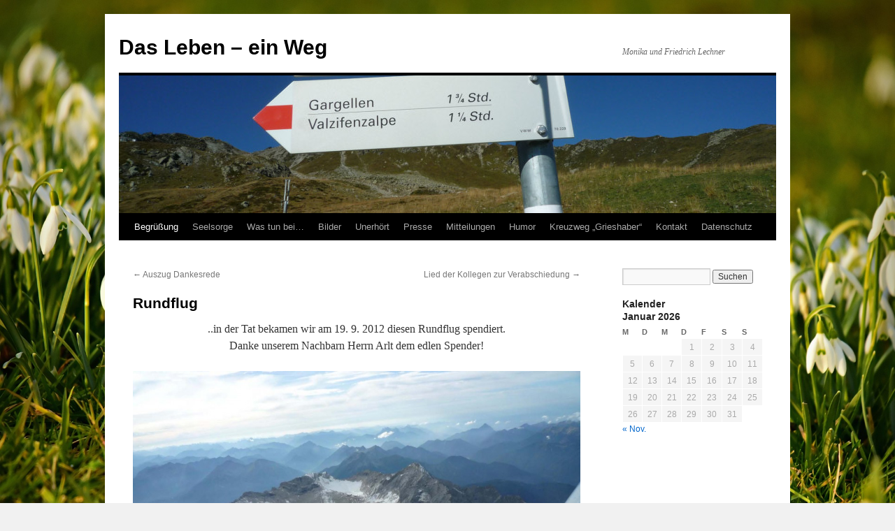

--- FILE ---
content_type: text/html; charset=UTF-8
request_url: https://friedrichlechner.de/rundflug/
body_size: 9986
content:
<!DOCTYPE html>
<html lang="de">
<head>
<meta charset="UTF-8" />
<title>
Rundflug | Das Leben &#8211; ein Weg	</title>
<link rel="profile" href="https://gmpg.org/xfn/11" />
<link rel="stylesheet" type="text/css" media="all" href="https://friedrichlechner.de/wp-content/themes/twentyten/style.css?ver=20251202" />
<link rel="pingback" href="https://friedrichlechner.de/xmlrpc.php">
<meta name='robots' content='max-image-preview:large' />
<link rel="alternate" type="application/rss+xml" title="Das Leben - ein Weg &raquo; Feed" href="https://friedrichlechner.de/feed/" />
<link rel="alternate" title="oEmbed (JSON)" type="application/json+oembed" href="https://friedrichlechner.de/wp-json/oembed/1.0/embed?url=https%3A%2F%2Ffriedrichlechner.de%2Frundflug%2F" />
<link rel="alternate" title="oEmbed (XML)" type="text/xml+oembed" href="https://friedrichlechner.de/wp-json/oembed/1.0/embed?url=https%3A%2F%2Ffriedrichlechner.de%2Frundflug%2F&#038;format=xml" />
<style id='wp-img-auto-sizes-contain-inline-css' type='text/css'>
img:is([sizes=auto i],[sizes^="auto," i]){contain-intrinsic-size:3000px 1500px}
/*# sourceURL=wp-img-auto-sizes-contain-inline-css */
</style>
<link rel='stylesheet' id='embed-pdf-viewer-css' href='https://friedrichlechner.de/wp-content/plugins/embed-pdf-viewer/css/embed-pdf-viewer.css?ver=2.4.6' type='text/css' media='screen' />
<style id='wp-emoji-styles-inline-css' type='text/css'>

	img.wp-smiley, img.emoji {
		display: inline !important;
		border: none !important;
		box-shadow: none !important;
		height: 1em !important;
		width: 1em !important;
		margin: 0 0.07em !important;
		vertical-align: -0.1em !important;
		background: none !important;
		padding: 0 !important;
	}
/*# sourceURL=wp-emoji-styles-inline-css */
</style>
<style id='wp-block-library-inline-css' type='text/css'>
:root{--wp-block-synced-color:#7a00df;--wp-block-synced-color--rgb:122,0,223;--wp-bound-block-color:var(--wp-block-synced-color);--wp-editor-canvas-background:#ddd;--wp-admin-theme-color:#007cba;--wp-admin-theme-color--rgb:0,124,186;--wp-admin-theme-color-darker-10:#006ba1;--wp-admin-theme-color-darker-10--rgb:0,107,160.5;--wp-admin-theme-color-darker-20:#005a87;--wp-admin-theme-color-darker-20--rgb:0,90,135;--wp-admin-border-width-focus:2px}@media (min-resolution:192dpi){:root{--wp-admin-border-width-focus:1.5px}}.wp-element-button{cursor:pointer}:root .has-very-light-gray-background-color{background-color:#eee}:root .has-very-dark-gray-background-color{background-color:#313131}:root .has-very-light-gray-color{color:#eee}:root .has-very-dark-gray-color{color:#313131}:root .has-vivid-green-cyan-to-vivid-cyan-blue-gradient-background{background:linear-gradient(135deg,#00d084,#0693e3)}:root .has-purple-crush-gradient-background{background:linear-gradient(135deg,#34e2e4,#4721fb 50%,#ab1dfe)}:root .has-hazy-dawn-gradient-background{background:linear-gradient(135deg,#faaca8,#dad0ec)}:root .has-subdued-olive-gradient-background{background:linear-gradient(135deg,#fafae1,#67a671)}:root .has-atomic-cream-gradient-background{background:linear-gradient(135deg,#fdd79a,#004a59)}:root .has-nightshade-gradient-background{background:linear-gradient(135deg,#330968,#31cdcf)}:root .has-midnight-gradient-background{background:linear-gradient(135deg,#020381,#2874fc)}:root{--wp--preset--font-size--normal:16px;--wp--preset--font-size--huge:42px}.has-regular-font-size{font-size:1em}.has-larger-font-size{font-size:2.625em}.has-normal-font-size{font-size:var(--wp--preset--font-size--normal)}.has-huge-font-size{font-size:var(--wp--preset--font-size--huge)}.has-text-align-center{text-align:center}.has-text-align-left{text-align:left}.has-text-align-right{text-align:right}.has-fit-text{white-space:nowrap!important}#end-resizable-editor-section{display:none}.aligncenter{clear:both}.items-justified-left{justify-content:flex-start}.items-justified-center{justify-content:center}.items-justified-right{justify-content:flex-end}.items-justified-space-between{justify-content:space-between}.screen-reader-text{border:0;clip-path:inset(50%);height:1px;margin:-1px;overflow:hidden;padding:0;position:absolute;width:1px;word-wrap:normal!important}.screen-reader-text:focus{background-color:#ddd;clip-path:none;color:#444;display:block;font-size:1em;height:auto;left:5px;line-height:normal;padding:15px 23px 14px;text-decoration:none;top:5px;width:auto;z-index:100000}html :where(.has-border-color){border-style:solid}html :where([style*=border-top-color]){border-top-style:solid}html :where([style*=border-right-color]){border-right-style:solid}html :where([style*=border-bottom-color]){border-bottom-style:solid}html :where([style*=border-left-color]){border-left-style:solid}html :where([style*=border-width]){border-style:solid}html :where([style*=border-top-width]){border-top-style:solid}html :where([style*=border-right-width]){border-right-style:solid}html :where([style*=border-bottom-width]){border-bottom-style:solid}html :where([style*=border-left-width]){border-left-style:solid}html :where(img[class*=wp-image-]){height:auto;max-width:100%}:where(figure){margin:0 0 1em}html :where(.is-position-sticky){--wp-admin--admin-bar--position-offset:var(--wp-admin--admin-bar--height,0px)}@media screen and (max-width:600px){html :where(.is-position-sticky){--wp-admin--admin-bar--position-offset:0px}}

/*# sourceURL=wp-block-library-inline-css */
</style><style id='global-styles-inline-css' type='text/css'>
:root{--wp--preset--aspect-ratio--square: 1;--wp--preset--aspect-ratio--4-3: 4/3;--wp--preset--aspect-ratio--3-4: 3/4;--wp--preset--aspect-ratio--3-2: 3/2;--wp--preset--aspect-ratio--2-3: 2/3;--wp--preset--aspect-ratio--16-9: 16/9;--wp--preset--aspect-ratio--9-16: 9/16;--wp--preset--color--black: #000;--wp--preset--color--cyan-bluish-gray: #abb8c3;--wp--preset--color--white: #fff;--wp--preset--color--pale-pink: #f78da7;--wp--preset--color--vivid-red: #cf2e2e;--wp--preset--color--luminous-vivid-orange: #ff6900;--wp--preset--color--luminous-vivid-amber: #fcb900;--wp--preset--color--light-green-cyan: #7bdcb5;--wp--preset--color--vivid-green-cyan: #00d084;--wp--preset--color--pale-cyan-blue: #8ed1fc;--wp--preset--color--vivid-cyan-blue: #0693e3;--wp--preset--color--vivid-purple: #9b51e0;--wp--preset--color--blue: #0066cc;--wp--preset--color--medium-gray: #666;--wp--preset--color--light-gray: #f1f1f1;--wp--preset--gradient--vivid-cyan-blue-to-vivid-purple: linear-gradient(135deg,rgb(6,147,227) 0%,rgb(155,81,224) 100%);--wp--preset--gradient--light-green-cyan-to-vivid-green-cyan: linear-gradient(135deg,rgb(122,220,180) 0%,rgb(0,208,130) 100%);--wp--preset--gradient--luminous-vivid-amber-to-luminous-vivid-orange: linear-gradient(135deg,rgb(252,185,0) 0%,rgb(255,105,0) 100%);--wp--preset--gradient--luminous-vivid-orange-to-vivid-red: linear-gradient(135deg,rgb(255,105,0) 0%,rgb(207,46,46) 100%);--wp--preset--gradient--very-light-gray-to-cyan-bluish-gray: linear-gradient(135deg,rgb(238,238,238) 0%,rgb(169,184,195) 100%);--wp--preset--gradient--cool-to-warm-spectrum: linear-gradient(135deg,rgb(74,234,220) 0%,rgb(151,120,209) 20%,rgb(207,42,186) 40%,rgb(238,44,130) 60%,rgb(251,105,98) 80%,rgb(254,248,76) 100%);--wp--preset--gradient--blush-light-purple: linear-gradient(135deg,rgb(255,206,236) 0%,rgb(152,150,240) 100%);--wp--preset--gradient--blush-bordeaux: linear-gradient(135deg,rgb(254,205,165) 0%,rgb(254,45,45) 50%,rgb(107,0,62) 100%);--wp--preset--gradient--luminous-dusk: linear-gradient(135deg,rgb(255,203,112) 0%,rgb(199,81,192) 50%,rgb(65,88,208) 100%);--wp--preset--gradient--pale-ocean: linear-gradient(135deg,rgb(255,245,203) 0%,rgb(182,227,212) 50%,rgb(51,167,181) 100%);--wp--preset--gradient--electric-grass: linear-gradient(135deg,rgb(202,248,128) 0%,rgb(113,206,126) 100%);--wp--preset--gradient--midnight: linear-gradient(135deg,rgb(2,3,129) 0%,rgb(40,116,252) 100%);--wp--preset--font-size--small: 13px;--wp--preset--font-size--medium: 20px;--wp--preset--font-size--large: 36px;--wp--preset--font-size--x-large: 42px;--wp--preset--spacing--20: 0.44rem;--wp--preset--spacing--30: 0.67rem;--wp--preset--spacing--40: 1rem;--wp--preset--spacing--50: 1.5rem;--wp--preset--spacing--60: 2.25rem;--wp--preset--spacing--70: 3.38rem;--wp--preset--spacing--80: 5.06rem;--wp--preset--shadow--natural: 6px 6px 9px rgba(0, 0, 0, 0.2);--wp--preset--shadow--deep: 12px 12px 50px rgba(0, 0, 0, 0.4);--wp--preset--shadow--sharp: 6px 6px 0px rgba(0, 0, 0, 0.2);--wp--preset--shadow--outlined: 6px 6px 0px -3px rgb(255, 255, 255), 6px 6px rgb(0, 0, 0);--wp--preset--shadow--crisp: 6px 6px 0px rgb(0, 0, 0);}:where(.is-layout-flex){gap: 0.5em;}:where(.is-layout-grid){gap: 0.5em;}body .is-layout-flex{display: flex;}.is-layout-flex{flex-wrap: wrap;align-items: center;}.is-layout-flex > :is(*, div){margin: 0;}body .is-layout-grid{display: grid;}.is-layout-grid > :is(*, div){margin: 0;}:where(.wp-block-columns.is-layout-flex){gap: 2em;}:where(.wp-block-columns.is-layout-grid){gap: 2em;}:where(.wp-block-post-template.is-layout-flex){gap: 1.25em;}:where(.wp-block-post-template.is-layout-grid){gap: 1.25em;}.has-black-color{color: var(--wp--preset--color--black) !important;}.has-cyan-bluish-gray-color{color: var(--wp--preset--color--cyan-bluish-gray) !important;}.has-white-color{color: var(--wp--preset--color--white) !important;}.has-pale-pink-color{color: var(--wp--preset--color--pale-pink) !important;}.has-vivid-red-color{color: var(--wp--preset--color--vivid-red) !important;}.has-luminous-vivid-orange-color{color: var(--wp--preset--color--luminous-vivid-orange) !important;}.has-luminous-vivid-amber-color{color: var(--wp--preset--color--luminous-vivid-amber) !important;}.has-light-green-cyan-color{color: var(--wp--preset--color--light-green-cyan) !important;}.has-vivid-green-cyan-color{color: var(--wp--preset--color--vivid-green-cyan) !important;}.has-pale-cyan-blue-color{color: var(--wp--preset--color--pale-cyan-blue) !important;}.has-vivid-cyan-blue-color{color: var(--wp--preset--color--vivid-cyan-blue) !important;}.has-vivid-purple-color{color: var(--wp--preset--color--vivid-purple) !important;}.has-black-background-color{background-color: var(--wp--preset--color--black) !important;}.has-cyan-bluish-gray-background-color{background-color: var(--wp--preset--color--cyan-bluish-gray) !important;}.has-white-background-color{background-color: var(--wp--preset--color--white) !important;}.has-pale-pink-background-color{background-color: var(--wp--preset--color--pale-pink) !important;}.has-vivid-red-background-color{background-color: var(--wp--preset--color--vivid-red) !important;}.has-luminous-vivid-orange-background-color{background-color: var(--wp--preset--color--luminous-vivid-orange) !important;}.has-luminous-vivid-amber-background-color{background-color: var(--wp--preset--color--luminous-vivid-amber) !important;}.has-light-green-cyan-background-color{background-color: var(--wp--preset--color--light-green-cyan) !important;}.has-vivid-green-cyan-background-color{background-color: var(--wp--preset--color--vivid-green-cyan) !important;}.has-pale-cyan-blue-background-color{background-color: var(--wp--preset--color--pale-cyan-blue) !important;}.has-vivid-cyan-blue-background-color{background-color: var(--wp--preset--color--vivid-cyan-blue) !important;}.has-vivid-purple-background-color{background-color: var(--wp--preset--color--vivid-purple) !important;}.has-black-border-color{border-color: var(--wp--preset--color--black) !important;}.has-cyan-bluish-gray-border-color{border-color: var(--wp--preset--color--cyan-bluish-gray) !important;}.has-white-border-color{border-color: var(--wp--preset--color--white) !important;}.has-pale-pink-border-color{border-color: var(--wp--preset--color--pale-pink) !important;}.has-vivid-red-border-color{border-color: var(--wp--preset--color--vivid-red) !important;}.has-luminous-vivid-orange-border-color{border-color: var(--wp--preset--color--luminous-vivid-orange) !important;}.has-luminous-vivid-amber-border-color{border-color: var(--wp--preset--color--luminous-vivid-amber) !important;}.has-light-green-cyan-border-color{border-color: var(--wp--preset--color--light-green-cyan) !important;}.has-vivid-green-cyan-border-color{border-color: var(--wp--preset--color--vivid-green-cyan) !important;}.has-pale-cyan-blue-border-color{border-color: var(--wp--preset--color--pale-cyan-blue) !important;}.has-vivid-cyan-blue-border-color{border-color: var(--wp--preset--color--vivid-cyan-blue) !important;}.has-vivid-purple-border-color{border-color: var(--wp--preset--color--vivid-purple) !important;}.has-vivid-cyan-blue-to-vivid-purple-gradient-background{background: var(--wp--preset--gradient--vivid-cyan-blue-to-vivid-purple) !important;}.has-light-green-cyan-to-vivid-green-cyan-gradient-background{background: var(--wp--preset--gradient--light-green-cyan-to-vivid-green-cyan) !important;}.has-luminous-vivid-amber-to-luminous-vivid-orange-gradient-background{background: var(--wp--preset--gradient--luminous-vivid-amber-to-luminous-vivid-orange) !important;}.has-luminous-vivid-orange-to-vivid-red-gradient-background{background: var(--wp--preset--gradient--luminous-vivid-orange-to-vivid-red) !important;}.has-very-light-gray-to-cyan-bluish-gray-gradient-background{background: var(--wp--preset--gradient--very-light-gray-to-cyan-bluish-gray) !important;}.has-cool-to-warm-spectrum-gradient-background{background: var(--wp--preset--gradient--cool-to-warm-spectrum) !important;}.has-blush-light-purple-gradient-background{background: var(--wp--preset--gradient--blush-light-purple) !important;}.has-blush-bordeaux-gradient-background{background: var(--wp--preset--gradient--blush-bordeaux) !important;}.has-luminous-dusk-gradient-background{background: var(--wp--preset--gradient--luminous-dusk) !important;}.has-pale-ocean-gradient-background{background: var(--wp--preset--gradient--pale-ocean) !important;}.has-electric-grass-gradient-background{background: var(--wp--preset--gradient--electric-grass) !important;}.has-midnight-gradient-background{background: var(--wp--preset--gradient--midnight) !important;}.has-small-font-size{font-size: var(--wp--preset--font-size--small) !important;}.has-medium-font-size{font-size: var(--wp--preset--font-size--medium) !important;}.has-large-font-size{font-size: var(--wp--preset--font-size--large) !important;}.has-x-large-font-size{font-size: var(--wp--preset--font-size--x-large) !important;}
/*# sourceURL=global-styles-inline-css */
</style>

<style id='classic-theme-styles-inline-css' type='text/css'>
/*! This file is auto-generated */
.wp-block-button__link{color:#fff;background-color:#32373c;border-radius:9999px;box-shadow:none;text-decoration:none;padding:calc(.667em + 2px) calc(1.333em + 2px);font-size:1.125em}.wp-block-file__button{background:#32373c;color:#fff;text-decoration:none}
/*# sourceURL=/wp-includes/css/classic-themes.min.css */
</style>
<link rel='stylesheet' id='wp-components-css' href='https://friedrichlechner.de/wp-includes/css/dist/components/style.min.css?ver=6.9' type='text/css' media='all' />
<link rel='stylesheet' id='wp-preferences-css' href='https://friedrichlechner.de/wp-includes/css/dist/preferences/style.min.css?ver=6.9' type='text/css' media='all' />
<link rel='stylesheet' id='wp-block-editor-css' href='https://friedrichlechner.de/wp-includes/css/dist/block-editor/style.min.css?ver=6.9' type='text/css' media='all' />
<link rel='stylesheet' id='wp-reusable-blocks-css' href='https://friedrichlechner.de/wp-includes/css/dist/reusable-blocks/style.min.css?ver=6.9' type='text/css' media='all' />
<link rel='stylesheet' id='wp-patterns-css' href='https://friedrichlechner.de/wp-includes/css/dist/patterns/style.min.css?ver=6.9' type='text/css' media='all' />
<link rel='stylesheet' id='wp-editor-css' href='https://friedrichlechner.de/wp-includes/css/dist/editor/style.min.css?ver=6.9' type='text/css' media='all' />
<link rel='stylesheet' id='drop_shadow_block-style-css-css' href='https://friedrichlechner.de/wp-content/plugins/drop-shadow-boxes/block/blocks.style.build.css?ver=1.7.14' type='text/css' media='all' />
<link rel='stylesheet' id='contact-form-7-css' href='https://friedrichlechner.de/wp-content/plugins/contact-form-7/includes/css/styles.css?ver=6.1.4' type='text/css' media='all' />
<link rel='stylesheet' id='twentyten-block-style-css' href='https://friedrichlechner.de/wp-content/themes/twentyten/blocks.css?ver=20250220' type='text/css' media='all' />
<link rel='stylesheet' id='cyclone-template-style-dark-0-css' href='https://friedrichlechner.de/wp-content/plugins/cyclone-slider-2/templates/dark/style.css?ver=3.2.0' type='text/css' media='all' />
<link rel='stylesheet' id='cyclone-template-style-default-0-css' href='https://friedrichlechner.de/wp-content/plugins/cyclone-slider-2/templates/default/style.css?ver=3.2.0' type='text/css' media='all' />
<link rel='stylesheet' id='cyclone-template-style-standard-0-css' href='https://friedrichlechner.de/wp-content/plugins/cyclone-slider-2/templates/standard/style.css?ver=3.2.0' type='text/css' media='all' />
<link rel='stylesheet' id='cyclone-template-style-thumbnails-0-css' href='https://friedrichlechner.de/wp-content/plugins/cyclone-slider-2/templates/thumbnails/style.css?ver=3.2.0' type='text/css' media='all' />
<script type="text/javascript" src="https://friedrichlechner.de/wp-includes/js/jquery/jquery.min.js?ver=3.7.1" id="jquery-core-js"></script>
<script type="text/javascript" src="https://friedrichlechner.de/wp-includes/js/jquery/jquery-migrate.min.js?ver=3.4.1" id="jquery-migrate-js"></script>
<script type="text/javascript" id="black-studio-touch-dropdown-menu-js-extra">
/* <![CDATA[ */
var black_studio_touch_dropdown_menu_params = {"selector":"li:has(ul) \u003E a","selector_leaf":"li li li:not(:has(ul)) \u003E a","force_ios5":""};
//# sourceURL=black-studio-touch-dropdown-menu-js-extra
/* ]]> */
</script>
<script type="text/javascript" src="https://friedrichlechner.de/wp-content/plugins/black-studio-touch-dropdown-menu/js/black-studio-touch-dropdown-menu.min.js?ver=1.0.2" id="black-studio-touch-dropdown-menu-js"></script>
<link rel="https://api.w.org/" href="https://friedrichlechner.de/wp-json/" /><link rel="alternate" title="JSON" type="application/json" href="https://friedrichlechner.de/wp-json/wp/v2/posts/435" /><link rel="EditURI" type="application/rsd+xml" title="RSD" href="https://friedrichlechner.de/xmlrpc.php?rsd" />
<meta name="generator" content="WordPress 6.9" />
<link rel="canonical" href="https://friedrichlechner.de/rundflug/" />
<link rel='shortlink' href='https://friedrichlechner.de/?p=435' />
			<style type="text/css">
			body { background-repeat:no-repeat;background-position:center center;-o-background-size: 100% 100%, auto;-moz-background-size: 100% 100%, auto;-webkit-background-size: 100% 100%, auto;background-size: 100% 100%, auto; }
			</style>
			<style type="text/css" id="custom-background-css">
body.custom-background { background-image: url("https://friedrichlechner.de/wp-content/uploads/Schneegloeckchen1.jpg"); background-position: left top; background-size: cover; background-repeat: no-repeat; background-attachment: fixed; }
</style>
	<link rel='stylesheet' id='remove-style-meta-css' href='https://friedrichlechner.de/wp-content/plugins/wp-author-date-and-meta-remover/css/entrymetastyle.css?ver=1.0' type='text/css' media='all' />
</head>

<body data-rsssl=1 class="wp-singular post-template-default single single-post postid-435 single-format-standard custom-background wp-theme-twentyten">
<div id="wrapper" class="hfeed">
		<a href="#content" class="screen-reader-text skip-link">Zum Inhalt springen</a>
	<div id="header">
		<div id="masthead">
			<div id="branding" role="banner">
									<div id="site-title">
						<span>
							<a href="https://friedrichlechner.de/" rel="home" >Das Leben &#8211; ein Weg</a>
						</span>
					</div>
										<div id="site-description">Monika und Friedrich Lechner</div>
					<img src="https://friedrichlechner.de/wp-content/uploads/cropped-haeder1-5-1.jpg" width="940" height="197" alt="Das Leben &#8211; ein Weg" srcset="https://friedrichlechner.de/wp-content/uploads/cropped-haeder1-5-1.jpg 940w, https://friedrichlechner.de/wp-content/uploads/cropped-haeder1-5-1-300x63.jpg 300w, https://friedrichlechner.de/wp-content/uploads/cropped-haeder1-5-1-768x161.jpg 768w" sizes="(max-width: 940px) 100vw, 940px" decoding="async" fetchpriority="high" />			</div><!-- #branding -->

			<div id="access" role="navigation">
				<div class="menu-header"><ul id="menu-hauptmenu" class="menu"><li id="menu-item-78" class="menu-item menu-item-type-post_type menu-item-object-post current-menu-ancestor current-menu-parent menu-item-has-children menu-item-78"><a href="https://friedrichlechner.de/begruessung/">Begrüßung</a>
<ul class="sub-menu">
	<li id="menu-item-76" class="menu-item menu-item-type-post_type menu-item-object-page menu-item-76"><a href="https://friedrichlechner.de/sample-page/">Über uns</a></li>
	<li id="menu-item-421" class="menu-item menu-item-type-post_type menu-item-object-post menu-item-421"><a href="https://friedrichlechner.de/mein-ruhestand-3/">Mein Ruhestand</a></li>
	<li id="menu-item-424" class="menu-item menu-item-type-post_type menu-item-object-post menu-item-424"><a href="https://friedrichlechner.de/auszug-dankesrede/">Auszug Dankesrede</a></li>
	<li id="menu-item-2414" class="menu-item menu-item-type-post_type menu-item-object-post menu-item-2414"><a href="https://friedrichlechner.de/seelsorge-ist-vertrauenssache/">Seelsorge ist Vertrauenssache</a></li>
	<li id="menu-item-477" class="menu-item menu-item-type-post_type menu-item-object-post menu-item-477"><a href="https://friedrichlechner.de/lied-der-kollegen-zur-verabschiedung/">Lied der Kollegen zur Verabschiedung</a></li>
	<li id="menu-item-479" class="menu-item menu-item-type-post_type menu-item-object-post current-menu-item menu-item-479"><a href="https://friedrichlechner.de/rundflug/" aria-current="page">Rundflug</a></li>
	<li id="menu-item-770" class="menu-item menu-item-type-post_type menu-item-object-post menu-item-770"><a href="https://friedrichlechner.de/da-kann-man/">Interessant</a></li>
</ul>
</li>
<li id="menu-item-112" class="menu-item menu-item-type-post_type menu-item-object-post menu-item-has-children menu-item-112"><a href="https://friedrichlechner.de/seelsorge-2/">Seelsorge</a>
<ul class="sub-menu">
	<li id="menu-item-987" class="menu-item menu-item-type-post_type menu-item-object-post menu-item-987"><a href="https://friedrichlechner.de/krankenpflegeverein/">Krankenpflegeverein</a></li>
	<li id="menu-item-117" class="menu-item menu-item-type-post_type menu-item-object-post menu-item-117"><a href="https://friedrichlechner.de/krankenbesuch-2/">Krankenbesuch</a></li>
	<li id="menu-item-115" class="menu-item menu-item-type-post_type menu-item-object-post menu-item-115"><a href="https://friedrichlechner.de/seelsorge-und-high-tech/">Seelsorge und High Tech</a></li>
	<li id="menu-item-116" class="menu-item menu-item-type-post_type menu-item-object-post menu-item-116"><a href="https://friedrichlechner.de/begleitung-sterbender-2/">Begleitung Sterbender</a></li>
	<li id="menu-item-113" class="menu-item menu-item-type-post_type menu-item-object-post menu-item-113"><a href="https://friedrichlechner.de/sterbender-an-seinen-begleiter/">Sterbender an seinen Begleiter</a></li>
	<li id="menu-item-83" class="menu-item menu-item-type-post_type menu-item-object-post menu-item-83"><a href="https://friedrichlechner.de/krankenhauskapelle/">Krankenhauskapelle</a></li>
</ul>
</li>
<li id="menu-item-543" class="menu-item menu-item-type-post_type menu-item-object-post menu-item-has-children menu-item-543"><a href="https://friedrichlechner.de/was-tun-bei-2/">Was tun bei…</a>
<ul class="sub-menu">
	<li id="menu-item-537" class="menu-item menu-item-type-post_type menu-item-object-post menu-item-537"><a href="https://friedrichlechner.de/was-tun-bei/">Taufe</a></li>
	<li id="menu-item-539" class="menu-item menu-item-type-post_type menu-item-object-post menu-item-539"><a href="https://friedrichlechner.de/trauung/">Trauung</a></li>
	<li id="menu-item-540" class="menu-item menu-item-type-post_type menu-item-object-post menu-item-540"><a href="https://friedrichlechner.de/beeredigung/">Beerdigung</a></li>
	<li id="menu-item-2181" class="menu-item menu-item-type-post_type menu-item-object-post menu-item-2181"><a href="https://friedrichlechner.de/trauer-2/">Trauer</a></li>
	<li id="menu-item-1023" class="menu-item menu-item-type-custom menu-item-object-custom menu-item-1023"><a target="_blank" href="https://friedrichlechner.de/wp-content/uploads/selbsthilfe1.pdf">Selbsthilfegruppen</a></li>
</ul>
</li>
<li id="menu-item-581" class="menu-item menu-item-type-post_type menu-item-object-post menu-item-has-children menu-item-581"><a href="https://friedrichlechner.de/bilder-von-ueberall/">Bilder</a>
<ul class="sub-menu">
	<li id="menu-item-580" class="menu-item menu-item-type-post_type menu-item-object-post menu-item-580"><a href="https://friedrichlechner.de/buergerheim/">Bürgerheim</a></li>
	<li id="menu-item-596" class="menu-item menu-item-type-post_type menu-item-object-post menu-item-596"><a href="https://friedrichlechner.de/potpourri-ii/">Potpourri</a></li>
	<li id="menu-item-671" class="menu-item menu-item-type-post_type menu-item-object-post menu-item-671"><a href="https://friedrichlechner.de/tanz-auf-dem-marktplatz-2/">Tanz auf dem Marktplatz</a></li>
	<li id="menu-item-667" class="menu-item menu-item-type-post_type menu-item-object-post menu-item-667"><a href="https://friedrichlechner.de/posaunentag/">Posaunentag</a></li>
</ul>
</li>
<li id="menu-item-730" class="menu-item menu-item-type-post_type menu-item-object-post menu-item-has-children menu-item-730"><a href="https://friedrichlechner.de/unerhoert/">Unerhört</a>
<ul class="sub-menu">
	<li id="menu-item-2418" class="menu-item menu-item-type-post_type menu-item-object-post menu-item-2418"><a href="https://friedrichlechner.de/auftranken/">Auftanken</a></li>
	<li id="menu-item-2455" class="menu-item menu-item-type-post_type menu-item-object-post menu-item-2455"><a href="https://friedrichlechner.de/organe-in-der-bibel/">Organe in der Bibel</a></li>
	<li id="menu-item-2167" class="menu-item menu-item-type-custom menu-item-object-custom menu-item-2167"><a href="https://friedrichlechner.de/wp-content/uploads/Segensgebet1.mp4">Segensgebet gesungen &#8211; begleitet mit Orgel von Sabine Götze &#8211; Video</a></li>
</ul>
</li>
<li id="menu-item-744" class="menu-item menu-item-type-post_type menu-item-object-post menu-item-has-children menu-item-744"><a href="https://friedrichlechner.de/presse/">Presse</a>
<ul class="sub-menu">
	<li id="menu-item-2421" class="menu-item menu-item-type-post_type menu-item-object-post menu-item-2421"><a href="https://friedrichlechner.de/einweihung-feuerwehrhaus-2018/">Einweihung Feuerwehrhaus 2018</a></li>
	<li id="menu-item-1448" class="menu-item menu-item-type-post_type menu-item-object-post menu-item-1448"><a href="https://friedrichlechner.de/bilder-feuerwehrhaus-einweihung-2018/">Bilder Feuerwehrhaus-Einweihung 2018</a></li>
	<li id="menu-item-2461" class="menu-item menu-item-type-post_type menu-item-object-post menu-item-2461"><a href="https://friedrichlechner.de/ausstieg-aus-der-nfs/">Ausstieg aus der NFS</a></li>
	<li id="menu-item-2424" class="menu-item menu-item-type-post_type menu-item-object-post menu-item-2424"><a href="https://friedrichlechner.de/fehlende-uhrzeiger/">Fehlende Uhrzeiger</a></li>
</ul>
</li>
<li id="menu-item-752" class="menu-item menu-item-type-post_type menu-item-object-post menu-item-has-children menu-item-752"><a href="https://friedrichlechner.de/mitteilungen/">Mitteilungen</a>
<ul class="sub-menu">
	<li id="menu-item-2427" class="menu-item menu-item-type-post_type menu-item-object-post menu-item-2427"><a href="https://friedrichlechner.de/interessantes-gaestebuch/">Interessantes Gästebuch</a></li>
	<li id="menu-item-713" class="menu-item menu-item-type-post_type menu-item-object-post menu-item-713"><a href="https://friedrichlechner.de/informationen/">Links</a></li>
</ul>
</li>
<li id="menu-item-768" class="menu-item menu-item-type-post_type menu-item-object-post menu-item-has-children menu-item-768"><a href="https://friedrichlechner.de/lachen/">Humor</a>
<ul class="sub-menu">
	<li id="menu-item-568" class="menu-item menu-item-type-post_type menu-item-object-post menu-item-568"><a href="https://friedrichlechner.de/verschiedenes/">Verschiedenes</a></li>
</ul>
</li>
<li id="menu-item-856" class="menu-item menu-item-type-post_type menu-item-object-post menu-item-856"><a href="https://friedrichlechner.de/kreuzweg-grieshaber-2/">Kreuzweg „Grieshaber“</a></li>
<li id="menu-item-645" class="menu-item menu-item-type-post_type menu-item-object-post menu-item-645"><a href="https://friedrichlechner.de/kontakt/">Kontakt</a></li>
<li id="menu-item-1361" class="menu-item menu-item-type-post_type menu-item-object-page menu-item-has-children menu-item-1361"><a href="https://friedrichlechner.de/datenschutzerklaerung/">Datenschutz</a>
<ul class="sub-menu">
	<li id="menu-item-795" class="menu-item menu-item-type-post_type menu-item-object-post menu-item-795"><a href="https://friedrichlechner.de/impressum/">Impressum</a></li>
</ul>
</li>
</ul></div>			</div><!-- #access -->
		</div><!-- #masthead -->
	</div><!-- #header -->

	<div id="main">

		<div id="container">
			<div id="content" role="main">

			

				<div id="nav-above" class="navigation">
					<div class="nav-previous"><a href="https://friedrichlechner.de/auszug-dankesrede/" rel="prev"><span class="meta-nav">&larr;</span> Auszug Dankesrede</a></div>
					<div class="nav-next"><a href="https://friedrichlechner.de/lied-der-kollegen-zur-verabschiedung/" rel="next">Lied der Kollegen zur Verabschiedung <span class="meta-nav">&rarr;</span></a></div>
				</div><!-- #nav-above -->

				<div id="post-435" class="post-435 post type-post status-publish format-standard hentry category-information">
					<h1 class="entry-title">Rundflug</h1>

					<div class="entry-meta">
						<span class="meta-prep meta-prep-author">Veröffentlicht am</span> <a href="https://friedrichlechner.de/rundflug/" title="15:48" rel="bookmark"><span class="entry-date">4. Dezember 2015</span></a> <span class="meta-sep">von</span> <span class="author vcard"><a class="url fn n" href="https://friedrichlechner.de/author/c24friedrich/" title="Alle Beiträge von c24friedrich anzeigen">c24friedrich</a></span>					</div><!-- .entry-meta -->

					<div class="entry-content">
						<p style="text-align: center;">..in der Tat bekamen wir am 19. 9. 2012 diesen Rundflug spendiert.<br />
Danke unserem Nachbarn Herrn Arlt dem edlen Spender!</p>
<div tabindex="0" class="cycloneslider cycloneslider-template-standard cycloneslider-width-responsive" id="cycloneslider-rundflug-1" style="max-width:960px" > <div class="cycloneslider-slides cycle-slideshow" data-cycle-allow-wrap="true" data-cycle-dynamic-height="off" data-cycle-auto-height="960:600" data-cycle-auto-height-easing="null" data-cycle-auto-height-speed="250" data-cycle-delay="0" data-cycle-easing="" data-cycle-fx="fade" data-cycle-hide-non-active="true" data-cycle-log="false" data-cycle-next="#cycloneslider-rundflug-1 .cycloneslider-next" data-cycle-pager="#cycloneslider-rundflug-1 .cycloneslider-pager" data-cycle-pause-on-hover="true" data-cycle-prev="#cycloneslider-rundflug-1 .cycloneslider-prev" data-cycle-slides="&gt; div" data-cycle-speed="1000" data-cycle-swipe="1" data-cycle-tile-count="7" data-cycle-tile-delay="100" data-cycle-tile-vertical="true" data-cycle-timeout="4000" > <div class="cycloneslider-slide cycloneslider-slide-image" > <img decoding="async" src="https://friedrichlechner.de/wp-content/uploads/Flug_1_Seite_34-960x600.jpg" alt="" title="" /> </div> <div class="cycloneslider-slide cycloneslider-slide-image" > <img decoding="async" src="https://friedrichlechner.de/wp-content/uploads/Flug_1_Seite_33-960x600.jpg" alt="" title="" /> </div> <div class="cycloneslider-slide cycloneslider-slide-image" > <img decoding="async" src="https://friedrichlechner.de/wp-content/uploads/Flug_1_Seite_32-960x600.jpg" alt="" title="" /> </div> <div class="cycloneslider-slide cycloneslider-slide-image" > <img decoding="async" src="https://friedrichlechner.de/wp-content/uploads/Flug_1_Seite_31-960x600.jpg" alt="" title="" /> </div> <div class="cycloneslider-slide cycloneslider-slide-image" > <img decoding="async" src="https://friedrichlechner.de/wp-content/uploads/Flug_1_Seite_30-960x600.jpg" alt="" title="" /> </div> <div class="cycloneslider-slide cycloneslider-slide-image" > <img decoding="async" src="https://friedrichlechner.de/wp-content/uploads/Flug_1_Seite_29-960x600.jpg" alt="" title="" /> </div> <div class="cycloneslider-slide cycloneslider-slide-image" > <img decoding="async" src="https://friedrichlechner.de/wp-content/uploads/Flug_1_Seite_28-960x600.jpg" alt="" title="" /> </div> <div class="cycloneslider-slide cycloneslider-slide-image" > <img decoding="async" src="https://friedrichlechner.de/wp-content/uploads/Flug_1_Seite_27-960x600.jpg" alt="" title="" /> </div> <div class="cycloneslider-slide cycloneslider-slide-image" > <img decoding="async" src="https://friedrichlechner.de/wp-content/uploads/Flug_1_Seite_26-960x600.jpg" alt="" title="" /> </div> <div class="cycloneslider-slide cycloneslider-slide-image" > <img decoding="async" src="https://friedrichlechner.de/wp-content/uploads/Flug_1_Seite_25-960x600.jpg" alt="" title="" /> </div> <div class="cycloneslider-slide cycloneslider-slide-image" > <img decoding="async" src="https://friedrichlechner.de/wp-content/uploads/Flug_1_Seite_24-960x600.jpg" alt="" title="" /> </div> <div class="cycloneslider-slide cycloneslider-slide-image" > <img decoding="async" src="https://friedrichlechner.de/wp-content/uploads/Flug_1_Seite_23-960x600.jpg" alt="" title="" /> </div> <div class="cycloneslider-slide cycloneslider-slide-image" > <img decoding="async" src="https://friedrichlechner.de/wp-content/uploads/Flug_1_Seite_22-960x600.jpg" alt="" title="" /> </div> <div class="cycloneslider-slide cycloneslider-slide-image" > <img decoding="async" src="https://friedrichlechner.de/wp-content/uploads/Flug_1_Seite_21-960x600.jpg" alt="" title="" /> </div> <div class="cycloneslider-slide cycloneslider-slide-image" > <img decoding="async" src="https://friedrichlechner.de/wp-content/uploads/Flug_1_Seite_20-960x600.jpg" alt="" title="" /> </div> <div class="cycloneslider-slide cycloneslider-slide-image" > <img decoding="async" src="https://friedrichlechner.de/wp-content/uploads/Flug_1_Seite_19-960x600.jpg" alt="" title="" /> </div> <div class="cycloneslider-slide cycloneslider-slide-image" > <img decoding="async" src="https://friedrichlechner.de/wp-content/uploads/Flug_1_Seite_18-960x600.jpg" alt="" title="" /> </div> <div class="cycloneslider-slide cycloneslider-slide-image" > <img decoding="async" src="https://friedrichlechner.de/wp-content/uploads/Flug_1_Seite_17-960x600.jpg" alt="" title="" /> </div> <div class="cycloneslider-slide cycloneslider-slide-image" > <img decoding="async" src="https://friedrichlechner.de/wp-content/uploads/Flug_1_Seite_16-960x600.jpg" alt="" title="" /> </div> <div class="cycloneslider-slide cycloneslider-slide-image" > <img decoding="async" src="https://friedrichlechner.de/wp-content/uploads/Flug_1_Seite_15-960x600.jpg" alt="" title="" /> </div> <div class="cycloneslider-slide cycloneslider-slide-image" > <img decoding="async" src="https://friedrichlechner.de/wp-content/uploads/Flug_1_Seite_14-960x600.jpg" alt="" title="" /> </div> <div class="cycloneslider-slide cycloneslider-slide-image" > <img decoding="async" src="https://friedrichlechner.de/wp-content/uploads/Flug_1_Seite_13-960x600.jpg" alt="" title="" /> </div> <div class="cycloneslider-slide cycloneslider-slide-image" > <img decoding="async" src="https://friedrichlechner.de/wp-content/uploads/Flug_1_Seite_12-960x600.jpg" alt="" title="" /> </div> <div class="cycloneslider-slide cycloneslider-slide-image" > <img decoding="async" src="https://friedrichlechner.de/wp-content/uploads/Flug_1_Seite_11-960x600.jpg" alt="" title="" /> </div> <div class="cycloneslider-slide cycloneslider-slide-image" > <img decoding="async" src="https://friedrichlechner.de/wp-content/uploads/Flug_1_Seite_10-960x600.jpg" alt="" title="" /> </div> <div class="cycloneslider-slide cycloneslider-slide-image" > <img decoding="async" src="https://friedrichlechner.de/wp-content/uploads/Flug_1_Seite_09-960x600.jpg" alt="" title="" /> </div> <div class="cycloneslider-slide cycloneslider-slide-image" > <img decoding="async" src="https://friedrichlechner.de/wp-content/uploads/Flug_1_Seite_08-960x600.jpg" alt="" title="" /> </div> <div class="cycloneslider-slide cycloneslider-slide-image" > <img decoding="async" src="https://friedrichlechner.de/wp-content/uploads/Flug_1_Seite_07-960x600.jpg" alt="" title="" /> </div> <div class="cycloneslider-slide cycloneslider-slide-image" > <img decoding="async" src="https://friedrichlechner.de/wp-content/uploads/Flug_1_Seite_06-960x600.jpg" alt="" title="" /> </div> <div class="cycloneslider-slide cycloneslider-slide-image" > <img decoding="async" src="https://friedrichlechner.de/wp-content/uploads/Flug_1_Seite_05-960x600.jpg" alt="" title="" /> </div> <div class="cycloneslider-slide cycloneslider-slide-image" > <img decoding="async" src="https://friedrichlechner.de/wp-content/uploads/Flug_1_Seite_04-960x600.jpg" alt="" title="" /> </div> <div class="cycloneslider-slide cycloneslider-slide-image" > <img decoding="async" src="https://friedrichlechner.de/wp-content/uploads/Flug_1_Seite_03-960x600.jpg" alt="" title="" /> </div> <div class="cycloneslider-slide cycloneslider-slide-image" > <img decoding="async" src="https://friedrichlechner.de/wp-content/uploads/Flug_1_Seite_02-960x600.jpg" alt="" title="" /> </div> <div class="cycloneslider-slide cycloneslider-slide-image" > <img decoding="async" src="https://friedrichlechner.de/wp-content/uploads/Flug_1_Seite_01-960x600.jpg" alt="" title="" /> </div> </div> <div class="cycloneslider-pager"></div> <a href="#" class="cycloneslider-prev"> <span class="arrow"></span> </a> <a href="#" class="cycloneslider-next"> <span class="arrow"></span> </a> </div>
											</div><!-- .entry-content -->

		
						<div class="entry-utility">
							Dieser Beitrag wurde unter <a href="https://friedrichlechner.de/category/information/" rel="category tag">Information</a> veröffentlicht. Setze ein Lesezeichen auf den <a href="https://friedrichlechner.de/rundflug/" title="Permalink zu Rundflug" rel="bookmark">Permalink</a>.													</div><!-- .entry-utility -->
					</div><!-- #post-435 -->

					<div id="nav-below" class="navigation">
						<div class="nav-previous"><a href="https://friedrichlechner.de/auszug-dankesrede/" rel="prev"><span class="meta-nav">&larr;</span> Auszug Dankesrede</a></div>
						<div class="nav-next"><a href="https://friedrichlechner.de/lied-der-kollegen-zur-verabschiedung/" rel="next">Lied der Kollegen zur Verabschiedung <span class="meta-nav">&rarr;</span></a></div>
					</div><!-- #nav-below -->

					
	
			</div><!-- #content -->
		</div><!-- #container -->


		<div id="primary" class="widget-area" role="complementary">
			<ul class="xoxo">

<li id="search-2" class="widget-container widget_search"><form role="search" method="get" id="searchform" class="searchform" action="https://friedrichlechner.de/">
				<div>
					<label class="screen-reader-text" for="s">Suche nach:</label>
					<input type="text" value="" name="s" id="s" />
					<input type="submit" id="searchsubmit" value="Suchen" />
				</div>
			</form></li>			</ul>
		</div><!-- #primary .widget-area -->


		<div id="secondary" class="widget-area" role="complementary">
			<ul class="xoxo">
				<li id="calendar-5" class="widget-container widget_calendar"><h3 class="widget-title">Kalender</h3><div id="calendar_wrap" class="calendar_wrap"><table id="wp-calendar" class="wp-calendar-table">
	<caption>Januar 2026</caption>
	<thead>
	<tr>
		<th scope="col" aria-label="Montag">M</th>
		<th scope="col" aria-label="Dienstag">D</th>
		<th scope="col" aria-label="Mittwoch">M</th>
		<th scope="col" aria-label="Donnerstag">D</th>
		<th scope="col" aria-label="Freitag">F</th>
		<th scope="col" aria-label="Samstag">S</th>
		<th scope="col" aria-label="Sonntag">S</th>
	</tr>
	</thead>
	<tbody>
	<tr>
		<td colspan="3" class="pad">&nbsp;</td><td>1</td><td>2</td><td>3</td><td>4</td>
	</tr>
	<tr>
		<td>5</td><td>6</td><td>7</td><td>8</td><td>9</td><td>10</td><td>11</td>
	</tr>
	<tr>
		<td>12</td><td>13</td><td>14</td><td>15</td><td>16</td><td>17</td><td>18</td>
	</tr>
	<tr>
		<td>19</td><td>20</td><td>21</td><td>22</td><td id="today">23</td><td>24</td><td>25</td>
	</tr>
	<tr>
		<td>26</td><td>27</td><td>28</td><td>29</td><td>30</td><td>31</td>
		<td class="pad" colspan="1">&nbsp;</td>
	</tr>
	</tbody>
	</table><nav aria-label="Vorherige und nächste Monate" class="wp-calendar-nav">
		<span class="wp-calendar-nav-prev"><a href="https://friedrichlechner.de/2021/11/">&laquo; Nov.</a></span>
		<span class="pad">&nbsp;</span>
		<span class="wp-calendar-nav-next">&nbsp;</span>
	</nav></div></li>			</ul>
		</div><!-- #secondary .widget-area -->

	</div><!-- #main -->

	<div id="footer" role="contentinfo">
		<div id="colophon">



			<div id="site-info">
				<a href="https://friedrichlechner.de/" rel="home">
					Das Leben &#8211; ein Weg				</a>
							</div><!-- #site-info -->

			<div id="site-generator">
								<a href="https://de.wordpress.org/" class="imprint" title="Eine semantische, persönliche Publikationsplattform">
					Mit Stolz präsentiert von WordPress.				</a>
			</div><!-- #site-generator -->

		</div><!-- #colophon -->
	</div><!-- #footer -->

</div><!-- #wrapper -->

<script type="speculationrules">
{"prefetch":[{"source":"document","where":{"and":[{"href_matches":"/*"},{"not":{"href_matches":["/wp-*.php","/wp-admin/*","/wp-content/uploads/*","/wp-content/*","/wp-content/plugins/*","/wp-content/themes/twentyten/*","/*\\?(.+)"]}},{"not":{"selector_matches":"a[rel~=\"nofollow\"]"}},{"not":{"selector_matches":".no-prefetch, .no-prefetch a"}}]},"eagerness":"conservative"}]}
</script>
<script type="text/javascript" src="https://friedrichlechner.de/wp-includes/js/dist/hooks.min.js?ver=dd5603f07f9220ed27f1" id="wp-hooks-js"></script>
<script type="text/javascript" src="https://friedrichlechner.de/wp-includes/js/dist/i18n.min.js?ver=c26c3dc7bed366793375" id="wp-i18n-js"></script>
<script type="text/javascript" id="wp-i18n-js-after">
/* <![CDATA[ */
wp.i18n.setLocaleData( { 'text direction\u0004ltr': [ 'ltr' ] } );
//# sourceURL=wp-i18n-js-after
/* ]]> */
</script>
<script type="text/javascript" src="https://friedrichlechner.de/wp-content/plugins/contact-form-7/includes/swv/js/index.js?ver=6.1.4" id="swv-js"></script>
<script type="text/javascript" id="contact-form-7-js-translations">
/* <![CDATA[ */
( function( domain, translations ) {
	var localeData = translations.locale_data[ domain ] || translations.locale_data.messages;
	localeData[""].domain = domain;
	wp.i18n.setLocaleData( localeData, domain );
} )( "contact-form-7", {"translation-revision-date":"2025-10-26 03:28:49+0000","generator":"GlotPress\/4.0.3","domain":"messages","locale_data":{"messages":{"":{"domain":"messages","plural-forms":"nplurals=2; plural=n != 1;","lang":"de"},"This contact form is placed in the wrong place.":["Dieses Kontaktformular wurde an der falschen Stelle platziert."],"Error:":["Fehler:"]}},"comment":{"reference":"includes\/js\/index.js"}} );
//# sourceURL=contact-form-7-js-translations
/* ]]> */
</script>
<script type="text/javascript" id="contact-form-7-js-before">
/* <![CDATA[ */
var wpcf7 = {
    "api": {
        "root": "https:\/\/friedrichlechner.de\/wp-json\/",
        "namespace": "contact-form-7\/v1"
    },
    "cached": 1
};
//# sourceURL=contact-form-7-js-before
/* ]]> */
</script>
<script type="text/javascript" src="https://friedrichlechner.de/wp-content/plugins/contact-form-7/includes/js/index.js?ver=6.1.4" id="contact-form-7-js"></script>
<script type="text/javascript" src="https://friedrichlechner.de/wp-content/plugins/cyclone-slider-2/libs/cycle2/jquery.cycle2.min.js?ver=3.2.0" id="jquery-cycle2-js"></script>
<script type="text/javascript" src="https://friedrichlechner.de/wp-content/plugins/cyclone-slider-2/libs/cycle2/jquery.cycle2.carousel.min.js?ver=3.2.0" id="jquery-cycle2-carousel-js"></script>
<script type="text/javascript" src="https://friedrichlechner.de/wp-content/plugins/cyclone-slider-2/libs/cycle2/jquery.cycle2.swipe.min.js?ver=3.2.0" id="jquery-cycle2-swipe-js"></script>
<script type="text/javascript" src="https://friedrichlechner.de/wp-content/plugins/cyclone-slider-2/libs/cycle2/jquery.cycle2.tile.min.js?ver=3.2.0" id="jquery-cycle2-tile-js"></script>
<script type="text/javascript" src="https://friedrichlechner.de/wp-content/plugins/cyclone-slider-2/libs/cycle2/jquery.cycle2.video.min.js?ver=3.2.0" id="jquery-cycle2-video-js"></script>
<script type="text/javascript" src="https://friedrichlechner.de/wp-content/plugins/cyclone-slider-2/templates/dark/script.js?ver=3.2.0" id="cyclone-template-script-dark-0-js"></script>
<script type="text/javascript" src="https://friedrichlechner.de/wp-content/plugins/cyclone-slider-2/templates/thumbnails/script.js?ver=3.2.0" id="cyclone-template-script-thumbnails-0-js"></script>
<script type="text/javascript" src="https://friedrichlechner.de/wp-content/plugins/cyclone-slider-2/libs/vimeo-player-js/player.js?ver=3.2.0" id="vimeo-player-js-js"></script>
<script type="text/javascript" src="https://friedrichlechner.de/wp-content/plugins/cyclone-slider-2/js/client.js?ver=3.2.0" id="cyclone-client-js"></script>
<script id="wp-emoji-settings" type="application/json">
{"baseUrl":"https://s.w.org/images/core/emoji/17.0.2/72x72/","ext":".png","svgUrl":"https://s.w.org/images/core/emoji/17.0.2/svg/","svgExt":".svg","source":{"concatemoji":"https://friedrichlechner.de/wp-includes/js/wp-emoji-release.min.js?ver=6.9"}}
</script>
<script type="module">
/* <![CDATA[ */
/*! This file is auto-generated */
const a=JSON.parse(document.getElementById("wp-emoji-settings").textContent),o=(window._wpemojiSettings=a,"wpEmojiSettingsSupports"),s=["flag","emoji"];function i(e){try{var t={supportTests:e,timestamp:(new Date).valueOf()};sessionStorage.setItem(o,JSON.stringify(t))}catch(e){}}function c(e,t,n){e.clearRect(0,0,e.canvas.width,e.canvas.height),e.fillText(t,0,0);t=new Uint32Array(e.getImageData(0,0,e.canvas.width,e.canvas.height).data);e.clearRect(0,0,e.canvas.width,e.canvas.height),e.fillText(n,0,0);const a=new Uint32Array(e.getImageData(0,0,e.canvas.width,e.canvas.height).data);return t.every((e,t)=>e===a[t])}function p(e,t){e.clearRect(0,0,e.canvas.width,e.canvas.height),e.fillText(t,0,0);var n=e.getImageData(16,16,1,1);for(let e=0;e<n.data.length;e++)if(0!==n.data[e])return!1;return!0}function u(e,t,n,a){switch(t){case"flag":return n(e,"\ud83c\udff3\ufe0f\u200d\u26a7\ufe0f","\ud83c\udff3\ufe0f\u200b\u26a7\ufe0f")?!1:!n(e,"\ud83c\udde8\ud83c\uddf6","\ud83c\udde8\u200b\ud83c\uddf6")&&!n(e,"\ud83c\udff4\udb40\udc67\udb40\udc62\udb40\udc65\udb40\udc6e\udb40\udc67\udb40\udc7f","\ud83c\udff4\u200b\udb40\udc67\u200b\udb40\udc62\u200b\udb40\udc65\u200b\udb40\udc6e\u200b\udb40\udc67\u200b\udb40\udc7f");case"emoji":return!a(e,"\ud83e\u1fac8")}return!1}function f(e,t,n,a){let r;const o=(r="undefined"!=typeof WorkerGlobalScope&&self instanceof WorkerGlobalScope?new OffscreenCanvas(300,150):document.createElement("canvas")).getContext("2d",{willReadFrequently:!0}),s=(o.textBaseline="top",o.font="600 32px Arial",{});return e.forEach(e=>{s[e]=t(o,e,n,a)}),s}function r(e){var t=document.createElement("script");t.src=e,t.defer=!0,document.head.appendChild(t)}a.supports={everything:!0,everythingExceptFlag:!0},new Promise(t=>{let n=function(){try{var e=JSON.parse(sessionStorage.getItem(o));if("object"==typeof e&&"number"==typeof e.timestamp&&(new Date).valueOf()<e.timestamp+604800&&"object"==typeof e.supportTests)return e.supportTests}catch(e){}return null}();if(!n){if("undefined"!=typeof Worker&&"undefined"!=typeof OffscreenCanvas&&"undefined"!=typeof URL&&URL.createObjectURL&&"undefined"!=typeof Blob)try{var e="postMessage("+f.toString()+"("+[JSON.stringify(s),u.toString(),c.toString(),p.toString()].join(",")+"));",a=new Blob([e],{type:"text/javascript"});const r=new Worker(URL.createObjectURL(a),{name:"wpTestEmojiSupports"});return void(r.onmessage=e=>{i(n=e.data),r.terminate(),t(n)})}catch(e){}i(n=f(s,u,c,p))}t(n)}).then(e=>{for(const n in e)a.supports[n]=e[n],a.supports.everything=a.supports.everything&&a.supports[n],"flag"!==n&&(a.supports.everythingExceptFlag=a.supports.everythingExceptFlag&&a.supports[n]);var t;a.supports.everythingExceptFlag=a.supports.everythingExceptFlag&&!a.supports.flag,a.supports.everything||((t=a.source||{}).concatemoji?r(t.concatemoji):t.wpemoji&&t.twemoji&&(r(t.twemoji),r(t.wpemoji)))});
//# sourceURL=https://friedrichlechner.de/wp-includes/js/wp-emoji-loader.min.js
/* ]]> */
</script>
</body>
</html>

<!-- Dynamic page generated in 1.143 seconds. -->
<!-- Cached page generated by WP-Super-Cache on 2026-01-23 19:43:15 -->

<!-- super cache -->